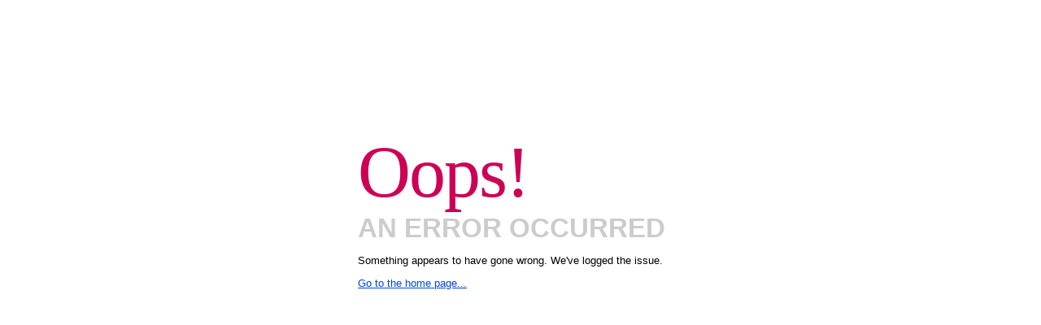

--- FILE ---
content_type: text/html; charset=utf-8
request_url: http://archive.mysefer.com/Hebrew/Jewish-Holidays--Moadim/Pesach/Avodat-HaKodesh---Rabbi-Meir-ben-Gabbai__p-73-137-170-7747.aspx
body_size: 1290
content:

<!DOCTYPE html PUBLIC "-//W3C//DTD XHTML 1.0 Transitional//EN" "http://www.w3.org/TR/xhtml1/DTD/xhtml1-transitional.dtd">
<html xmlns="http://www.w3.org/1999/xhtml" style="border: none;">
<head id="Head1">
<style type="text/css">
/* we avoid external CSS files because if we're not careful
those can also create 404s and so you get a cascade of
404s when running in integrated app pool mode */

body { font-family: "Segoe UI", Verdana, Arial, Helvetica; font-size: 13px; background-color: #fff; }
div { position: absolute; top: 50%; left: 50%; width: 400px; height: 300px; margin-top: -200px; margin-left: -200px; }
h1 { font-family: Georgia, Times New Roman, Times New Roman; font-weight: lighter; font-size: 690%; letter-spacing: -2px; color: #c05; padding: 0; margin: 0; }
h2 { font-family: "Segoe UI", Verdana, Arial, Helvetica; font-size: 250%; color: #ccc; text-transform: uppercase; padding: 0; margin: 0; }
a { color: #04d; }
</style>
    <title>
	Error!
</title></head>
<body>
    <div>
        <h1>Oops!</h1>
        <h2>An Error Occurred</h2>
        <p>Something appears to have gone wrong. We've logged the issue.</p>
        <p><a id="lnkHome" href="Default.aspx">Go to the home page...</a></p>
    </div>
</body>
</html>
